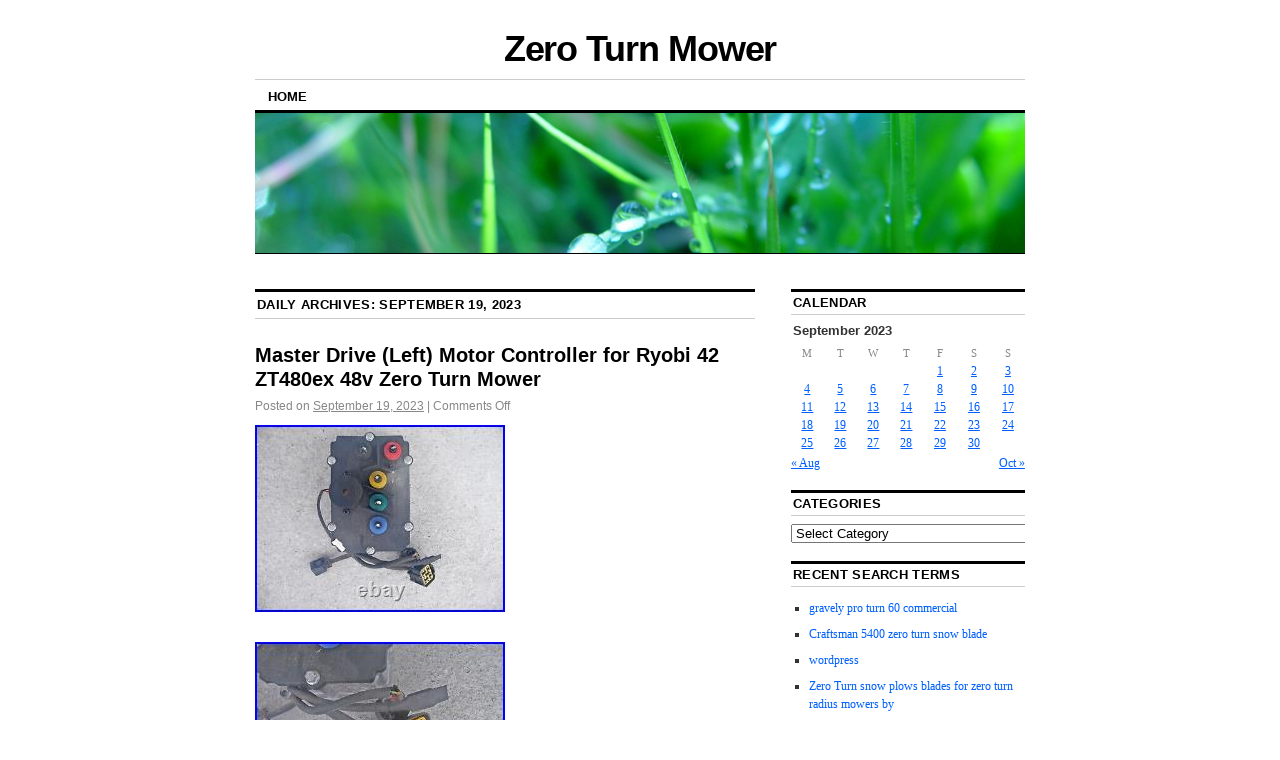

--- FILE ---
content_type: text/html; charset=UTF-8
request_url: https://zero-turn-mower.org/2023/09/19/
body_size: 13845
content:
<!DOCTYPE html>
<!--[if IE 6]>
<html id="ie6" lang="en-US">
<![endif]-->
<!--[if IE 8]>
<html id="ie8" lang="en-US">
<![endif]-->
<!--[if (!IE)]><!-->
<html lang="en-US">
<!--<![endif]-->

<head>
<meta charset="UTF-8" />
<title>19 | September | 2023 | Zero Turn Mower</title>
<link rel="profile" href="https://gmpg.org/xfn/11" />
<link rel="pingback" href="https://zero-turn-mower.org/xmlrpc.php" />
<link rel="alternate" type="application/rss+xml" title="Zero Turn Mower &raquo; Feed" href="https://zero-turn-mower.org/feed/" />
<link rel="alternate" type="application/rss+xml" title="Zero Turn Mower &raquo; Comments Feed" href="https://zero-turn-mower.org/comments/feed/" />
<!-- This site is powered by Shareaholic - https://shareaholic.com -->
<script type='text/javascript' data-cfasync='false'>
  //<![CDATA[
    (function() {
      var shr = document.createElement('script');
      shr.setAttribute('data-cfasync', 'false');
      shr.src = '//dsms0mj1bbhn4.cloudfront.net/assets/pub/shareaholic.js';
      shr.type = 'text/javascript'; shr.async = 'true';
      shr.onload = shr.onreadystatechange = function() {
        var rs = this.readyState;
        if (rs && rs != 'complete' && rs != 'loaded') return;
        var site_id = 'c13cb5cf0571edda91275fc1a26e6b46';
        var page_config = {};
        try { Shareaholic.init(site_id, page_config); } catch (e) {}
      };
      var s = document.getElementsByTagName('script')[0];
      s.parentNode.insertBefore(shr, s);
    })();
  //]]>
</script>

<!-- Shareaholic Content Tags -->
<meta name='shareaholic:site_name' content='Zero Turn Mower' />
<meta name='shareaholic:language' content='en-US' />
<meta name='shareaholic:site_id' content='c13cb5cf0571edda91275fc1a26e6b46' />
<meta name='shareaholic:wp_version' content='' />

<!-- Shareaholic Content Tags End -->
<link rel='stylesheet' id='coraline-css'  href='https:///zero-turn-mower.org/wp-content/themes/default/style.css?ver=3.9.2' type='text/css' media='all' />
<link rel="EditURI" type="application/rsd+xml" title="RSD" href="https://zero-turn-mower.org/xmlrpc.php?rsd" />
<link rel="wlwmanifest" type="application/wlwmanifest+xml" href="https://zero-turn-mower.org/wp-includes/wlwmanifest.xml" /> 
<meta name="generator" content="WordPress 3.9.2" />
<script async type="text/javascript" src="/counter.js"></script>
<script type="text/javascript" src="/script.js"></script>
<link rel="stylesheet" type="text/css" href="/style.css">
</head>

<body class="archive date two-column content-sidebar">
<div id="container" class="hfeed contain">
	<div id="header">
		<div id="masthead" role="banner">
						<div id="site-title">
				<span>
					<a href="https://zero-turn-mower.org/" title="Zero Turn Mower" rel="home">Zero Turn Mower</a>
				</span>
			</div>
			<div id="site-description"></div>
		</div><!-- #masthead -->

		<div id="access" role="navigation">
		  			<div class="skip-link screen-reader-text"><a href="#content" title="Skip to content">Skip to content</a></div>
						<div class="menu"><ul><li ><a href="https://zero-turn-mower.org/">Home</a></li></ul></div>
		</div><!-- #access -->

		<div id="branding">
						<a href="https://zero-turn-mower.org/">
									<img src="https://zero-turn-mower.org/wp-content/themes/default/images/headers/water-drops.jpg" width="990" height="180" alt="" />
							</a>
					</div><!-- #branding -->
	</div><!-- #header -->

	<div id="content-box">

<div id="content-container">
	<div id="content" role="main">

	
	<h1 class="page-title">
			Daily Archives: <span>September 19, 2023</span>		</h1>

	




			<div id="post-5167" class="post-5167 post type-post status-publish format-standard hentry category-master tag-controller tag-drive tag-left tag-master tag-motor tag-mower tag-ryobi tag-turn tag-zero tag-zt480ex">
			<h2 class="entry-title"><a href="https://zero-turn-mower.org/2023/09/19/master-drive-left-motor-controller-for-ryobi-42-zt480ex-48v-zero-turn-mower/" rel="bookmark">Master Drive (Left) Motor Controller for Ryobi 42 ZT480ex 48v Zero Turn Mower</a></h2>

			<div class="entry-meta">
				<span class="meta-prep meta-prep-author">Posted on</span> <a href="https://zero-turn-mower.org/2023/09/19/master-drive-left-motor-controller-for-ryobi-42-zt480ex-48v-zero-turn-mower/" title="3:11 pm" rel="bookmark"><span class="entry-date">September 19, 2023</span></a> <span class="comments-link"><span class="meta-sep">|</span> <span>Comments Off</span></span>
			</div><!-- .entry-meta -->

				<div class="entry-content">
				<div><img class="[base64]" src="https://zero-turn-mower.org/wp-content/uploads/Master_Drive_Left_Motor_Controller_for_Ryobi_42_ZT480ex_48v_Zero_Turn_Mower_01_ygt.jpg" title="Master Drive (Left) Motor Controller for Ryobi 42 ZT480ex 48v Zero Turn Mower" alt="Master Drive (Left) Motor Controller for Ryobi 42 ZT480ex 48v Zero Turn Mower"/> </div> 
 
  <br/>
	 
 <div> <img class="[base64]" src="https://zero-turn-mower.org/wp-content/uploads/Master_Drive_Left_Motor_Controller_for_Ryobi_42_ZT480ex_48v_Zero_Turn_Mower_02_xw.jpg" title="Master Drive (Left) Motor Controller for Ryobi 42 ZT480ex 48v Zero Turn Mower" alt="Master Drive (Left) Motor Controller for Ryobi 42 ZT480ex 48v Zero Turn Mower"/></div>	

<br/>

	 <div>  <img class="[base64]" src="https://zero-turn-mower.org/wp-content/uploads/Master_Drive_Left_Motor_Controller_for_Ryobi_42_ZT480ex_48v_Zero_Turn_Mower_03_gsc.jpg" title="Master Drive (Left) Motor Controller for Ryobi 42 ZT480ex 48v Zero Turn Mower" alt="Master Drive (Left) Motor Controller for Ryobi 42 ZT480ex 48v Zero Turn Mower"/>
  </div>

 <br/>  <div><img class="[base64]" src="https://zero-turn-mower.org/wp-content/uploads/Master_Drive_Left_Motor_Controller_for_Ryobi_42_ZT480ex_48v_Zero_Turn_Mower_04_kafv.jpg" title="Master Drive (Left) Motor Controller for Ryobi 42 ZT480ex 48v Zero Turn Mower" alt="Master Drive (Left) Motor Controller for Ryobi 42 ZT480ex 48v Zero Turn Mower"/> 

</div> 

	   
<br/> 
<div class="accordion vertical"><input type="checkbox" name="master drive left motor controller for ryobi 42 zt480ex 48v zero turn mower" id="master_drive_left_motor_controller_for_ryobi_42_zt480ex_48v_zero_turn_mower" /><label for="master_drive_left_motor_controller_for_ryobi_42_zt480ex_48v_zero_turn_mower">Master Drive (Left) Motor Controller for Ryobi 42 ZT480ex 48v Zero Turn Mower</label><div class="accordion-content">Master Rear Wheel Drive (Left) Motor Controller. Tested &#038; Fully Functional. As shown in photos. For Ryobi 42 ZT480ex 48v Zero Turn Mower. This is the outboard one &#038; has a larger connector-see photos. Please note these are series motors &#038; cannot be tested just using a battery.  
</div> </div><div class='shareaholic-canvas' data-app-id='24911168' data-app='share_buttons' data-title='Master Drive (Left) Motor Controller for Ryobi 42 ZT480ex 48v Zero Turn Mower' data-link='https://zero-turn-mower.org/2023/09/19/master-drive-left-motor-controller-for-ryobi-42-zt480ex-48v-zero-turn-mower/' data-summary=''></div>							</div><!-- .entry-content -->
	
			<div class="entry-info">
					<p class="comments-link"><span>Comments Off</span></p>
									<p class="cat-links">
						<span class="entry-info-prep entry-info-prep-cat-links">Posted in</span> <a href="https://zero-turn-mower.org/category/master/" title="View all posts in master" rel="category tag">master</a>					</p>
													<p class="tag-links">
						<span class="entry-info-prep entry-info-prep-tag-links">Tagged</span> <a href="https://zero-turn-mower.org/tag/controller/" rel="tag">controller</a>, <a href="https://zero-turn-mower.org/tag/drive/" rel="tag">drive</a>, <a href="https://zero-turn-mower.org/tag/left/" rel="tag">left</a>, <a href="https://zero-turn-mower.org/tag/master/" rel="tag">master</a>, <a href="https://zero-turn-mower.org/tag/motor/" rel="tag">motor</a>, <a href="https://zero-turn-mower.org/tag/mower/" rel="tag">mower</a>, <a href="https://zero-turn-mower.org/tag/ryobi/" rel="tag">ryobi</a>, <a href="https://zero-turn-mower.org/tag/turn/" rel="tag">turn</a>, <a href="https://zero-turn-mower.org/tag/zero/" rel="tag">zero</a>, <a href="https://zero-turn-mower.org/tag/zt480ex/" rel="tag">zt480ex</a>					</p>
											</div><!-- .entry-info -->
		</div><!-- #post-## -->

		
	


			<div id="post-5166" class="post-5166 post type-post status-publish format-standard hentry category-slave-2 tag-blade tag-controller tag-motor tag-mower tag-ryobi tag-slave tag-turn tag-zero tag-zt480ex">
			<h2 class="entry-title"><a href="https://zero-turn-mower.org/2023/09/19/slave-blade-motor-controller-for-ryobi-42-zt480ex-48v-zero-turn-mower/" rel="bookmark">Slave Blade Motor Controller for Ryobi 42 ZT480ex 48v Zero Turn Mower</a></h2>

			<div class="entry-meta">
				<span class="meta-prep meta-prep-author">Posted on</span> <a href="https://zero-turn-mower.org/2023/09/19/slave-blade-motor-controller-for-ryobi-42-zt480ex-48v-zero-turn-mower/" title="3:08 am" rel="bookmark"><span class="entry-date">September 19, 2023</span></a> <span class="comments-link"><span class="meta-sep">|</span> <span>Comments Off</span></span>
			</div><!-- .entry-meta -->

				<div class="entry-content">
				
 

<div>	 <img class="[base64]" src="https://zero-turn-mower.org/wp-content/uploads/Slave_Blade_Motor_Controller_for_Ryobi_42_ZT480ex_48v_Zero_Turn_Mower_01_sedk.jpg" title="Slave Blade Motor Controller for Ryobi 42 ZT480ex 48v Zero Turn Mower" alt="Slave Blade Motor Controller for Ryobi 42 ZT480ex 48v Zero Turn Mower"/> </div> 
<br/>
 <div><img class="[base64]" src="https://zero-turn-mower.org/wp-content/uploads/Slave_Blade_Motor_Controller_for_Ryobi_42_ZT480ex_48v_Zero_Turn_Mower_02_uxy.jpg" title="Slave Blade Motor Controller for Ryobi 42 ZT480ex 48v Zero Turn Mower" alt="Slave Blade Motor Controller for Ryobi 42 ZT480ex 48v Zero Turn Mower"/></div>   
  <br/> 
	
  <div> 

<img class="[base64]" src="https://zero-turn-mower.org/wp-content/uploads/Slave_Blade_Motor_Controller_for_Ryobi_42_ZT480ex_48v_Zero_Turn_Mower_03_sbhw.jpg" title="Slave Blade Motor Controller for Ryobi 42 ZT480ex 48v Zero Turn Mower" alt="Slave Blade Motor Controller for Ryobi 42 ZT480ex 48v Zero Turn Mower"/></div>
	 	
 
	<br/> 	
 
<div>
<img class="[base64]" src="https://zero-turn-mower.org/wp-content/uploads/Slave_Blade_Motor_Controller_for_Ryobi_42_ZT480ex_48v_Zero_Turn_Mower_04_gsmg.jpg" title="Slave Blade Motor Controller for Ryobi 42 ZT480ex 48v Zero Turn Mower" alt="Slave Blade Motor Controller for Ryobi 42 ZT480ex 48v Zero Turn Mower"/>  
</div>
 
 
 
 <br/>  
<div>
<img class="[base64]" src="https://zero-turn-mower.org/wp-content/uploads/Slave_Blade_Motor_Controller_for_Ryobi_42_ZT480ex_48v_Zero_Turn_Mower_05_nd.jpg" title="Slave Blade Motor Controller for Ryobi 42 ZT480ex 48v Zero Turn Mower" alt="Slave Blade Motor Controller for Ryobi 42 ZT480ex 48v Zero Turn Mower"/>	

</div> 
 

<br/> 	<div class="accordion vertical"><input type="checkbox" name="slave blade motor controller for ryobi 42 zt480ex 48v zero turn mower" id="slave_blade_motor_controller_for_ryobi_42_zt480ex_48v_zero_turn_mower" /><label for="slave_blade_motor_controller_for_ryobi_42_zt480ex_48v_zero_turn_mower">Slave Blade Motor Controller for Ryobi 42 ZT480ex 48v Zero Turn Mower</label><div class="accordion-content">Slave Blade Motor Controller. Tested &#038; Fully Functional. As shown in photos. For Ryobi 42 ZT480ex 48v Zero Turn Mower. This is the outboard one see photos. Please note these are series motors &#038; cannot be tested just using a battery.  </div>  
</div> 
<div class='shareaholic-canvas' data-app-id='24911168' data-app='share_buttons' data-title='Slave Blade Motor Controller for Ryobi 42 ZT480ex 48v Zero Turn Mower' data-link='https://zero-turn-mower.org/2023/09/19/slave-blade-motor-controller-for-ryobi-42-zt480ex-48v-zero-turn-mower/' data-summary=''></div>							</div><!-- .entry-content -->
	
			<div class="entry-info">
					<p class="comments-link"><span>Comments Off</span></p>
									<p class="cat-links">
						<span class="entry-info-prep entry-info-prep-cat-links">Posted in</span> <a href="https://zero-turn-mower.org/category/slave-2/" title="View all posts in slave" rel="category tag">slave</a>					</p>
													<p class="tag-links">
						<span class="entry-info-prep entry-info-prep-tag-links">Tagged</span> <a href="https://zero-turn-mower.org/tag/blade/" rel="tag">blade</a>, <a href="https://zero-turn-mower.org/tag/controller/" rel="tag">controller</a>, <a href="https://zero-turn-mower.org/tag/motor/" rel="tag">motor</a>, <a href="https://zero-turn-mower.org/tag/mower/" rel="tag">mower</a>, <a href="https://zero-turn-mower.org/tag/ryobi/" rel="tag">ryobi</a>, <a href="https://zero-turn-mower.org/tag/slave/" rel="tag">slave-</a>, <a href="https://zero-turn-mower.org/tag/turn/" rel="tag">turn</a>, <a href="https://zero-turn-mower.org/tag/zero/" rel="tag">zero</a>, <a href="https://zero-turn-mower.org/tag/zt480ex/" rel="tag">zt480ex</a>					</p>
											</div><!-- .entry-info -->
		</div><!-- #post-## -->

		
	


	</div><!-- #content -->
</div><!-- #content-container -->


		
		<div id="primary" class="widget-area" role="complementary">
					<ul class="xoxo">

			<li id="calendar-2" class="widget-container widget_calendar"><h3 class="widget-title">Calendar</h3><div id="calendar_wrap"><table id="wp-calendar">
	<caption>September 2023</caption>
	<thead>
	<tr>
		<th scope="col" title="Monday">M</th>
		<th scope="col" title="Tuesday">T</th>
		<th scope="col" title="Wednesday">W</th>
		<th scope="col" title="Thursday">T</th>
		<th scope="col" title="Friday">F</th>
		<th scope="col" title="Saturday">S</th>
		<th scope="col" title="Sunday">S</th>
	</tr>
	</thead>

	<tfoot>
	<tr>
		<td colspan="3" id="prev"><a href="https://zero-turn-mower.org/2023/08/" title="View posts for August 2023">&laquo; Aug</a></td>
		<td class="pad">&nbsp;</td>
		<td colspan="3" id="next"><a href="https://zero-turn-mower.org/2023/10/" title="View posts for October 2023">Oct &raquo;</a></td>
	</tr>
	</tfoot>

	<tbody>
	<tr>
		<td colspan="4" class="pad">&nbsp;</td><td><a href="https://zero-turn-mower.org/2023/09/01/" title="Exmark 131-3680 2 Ply Tire Quest E S Series Zero Turn Mower 2 Pack
Genuine Husqvarna 582846201 ZTR Zero Turn Mower Cover Up to 54 Deck">1</a></td><td><a href="https://zero-turn-mower.org/2023/09/02/" title="Motor Controllers &amp; Wiring Harness for Ryobi 42 ZT480ex 48v Zero Turn Mower
Simplicity 2042 Zero Turn Lawn Mower Rear Bagger Bracket &amp; Mount">2</a></td><td><a href="https://zero-turn-mower.org/2023/09/03/" title="50 Deck Rebuild Kit fit for Cub Cadet MTD RZT Zero Turn Mower RZT50 New
50 Deck Rebuild Kit Brand New fits Cub Cadet MTD RZT Zero Turn Mower RZT50">3</a></td>
	</tr>
	<tr>
		<td><a href="https://zero-turn-mower.org/2023/09/04/" title="4 WANDA Zero-Turn Lawn Mower Turf Tires 13&#215;5-6 &amp; 23&#215;9.50-12 /4PR -13080/13047
EXmark Lazer Z CT LCT5219KA Zero-Turn Mower 52 Mowing Deck">4</a></td><td><a href="https://zero-turn-mower.org/2023/09/05/" title="4 WANDA Zero-Turn Lawn Mower Turf Tires 13&#215;6.50-6 &amp; 23&#215;10.50-12 /4PR 13081/13049
RYOBI 80V HP 54 Lithium Electric ZTR (3) 80V 10Ah batteries, and (4) 40V 12Ah">5</a></td><td><a href="https://zero-turn-mower.org/2023/09/06/" title="ZTR-TR Zero Turn Lawn Mower Trimmer Rack for Landscaping Professionals
I Bought The Cheapest Zero Turn Mower">6</a></td><td><a href="https://zero-turn-mower.org/2023/09/07/" title="Mowing Lawn With Kids Ride On Zero Turn Tractor Truck Educational How A Mower Works Kid Crew
Husqvarna MZ, MZ-T zero turn lawn mower seat">7</a></td><td><a href="https://zero-turn-mower.org/2023/09/08/" title="54 inch zero turn lawn Moore
Deck Blade Motor &amp; Cover for Ryobi 54 Z54Li 80v Zero Turn Mower Free US Ship">8</a></td><td><a href="https://zero-turn-mower.org/2023/09/09/" title="Right Rear Drive Motor &amp; Transaxle Assy. For Ryobi 54 Z54Li 80v Zero Turn Mower
Master Blade Motor Controller for Ryobi 54 Z54Li 80v Zero Turn Mower Free Ship">9</a></td><td><a href="https://zero-turn-mower.org/2023/09/10/" title="LCD Display Panel for Ryobi 54 Z54Li 80v Zero Turn Mower Free US Shipping
SR Open / Close Chute Blocker Plate Ferris 400S with 48 Deck Zero Turn Mower">10</a></td>
	</tr>
	<tr>
		<td><a href="https://zero-turn-mower.org/2023/09/11/" title="Slave Blade Motor Controller for Ryobi 54 Z54Li 80v Zero Turn Mower Free Ship
Zero Turn Mower With A 12 Foot Deck And Drives 17 Mph">11</a></td><td><a href="https://zero-turn-mower.org/2023/09/12/" title="Battery Booster with40v Battery Cable for Ryobi 54 Z54Li 80v Zero Turn Mower
Toro 32&#8221; recycler mulching kit timecutter ss zero turn mower natural fertilizer">12</a></td><td><a href="https://zero-turn-mower.org/2023/09/13/" title="Exmark 142-7958 Wire Harness Lazer Z S-Series LZS88CDYM96RW0 Zero Turn Mowers
Main Wiring Harness for Ryobi 42 ZT480ex 48v Zero Turn Mower Free US Shipping">13</a></td><td><a href="https://zero-turn-mower.org/2023/09/14/" title="Right Side F/R Control Lever &amp; Damper for Ryobi 42 ZT480ex 48v Zero Turn Mower
Tractor Lift for Zero Turn Mowers#TL4500">14</a></td><td><a href="https://zero-turn-mower.org/2023/09/15/" title="How To Inspect A Used Zero Turn Lawn Mower Before Buying
Exmark 126-3138 Tire Lazer Z Diesel Zero Turn Mower 60 72 Inch Deck 2 Pack">15</a></td><td><a href="https://zero-turn-mower.org/2023/09/16/" title="Left Rear Drive Motor &amp; Transaxle Assy. For Ryobi 54 Z54Li 80v Zero Turn Mower
Exmark 1-633002 Tire Lazer Z AS HP Pioneer S Series Zero Turn Mowers 2 Pack">16</a></td><td><a href="https://zero-turn-mower.org/2023/09/17/" title="Slave Drive (Right) Motor Controller for Ryobi 42 ZT480ex 48v Zero Turn Mower
Exmark 1-653010 Wheel and Tire Lazer Z AS HP Zero Turn Mower 2 Pack">17</a></td>
	</tr>
	<tr>
		<td><a href="https://zero-turn-mower.org/2023/09/18/" title="Master Blade Motor Controller for Ryobi 42 ZT480ex 48v Zero Turn Mower
Lower Joystick Assy with Sensors for Ryobi 54 Z54Li 80v Zero Turn Mower">18</a></td><td><a href="https://zero-turn-mower.org/2023/09/19/" title="Slave Blade Motor Controller for Ryobi 42 ZT480ex 48v Zero Turn Mower
Master Drive (Left) Motor Controller for Ryobi 42 ZT480ex 48v Zero Turn Mower">19</a></td><td><a href="https://zero-turn-mower.org/2023/09/20/" title="High Lift Notched Blade Exmark 109-6460-S Lazer Z HP Zero Turn Mowers 46 6pk
Black Seat Fits Cub Cadet Z-Force 44 48 50 54 60 Zero Turn Mowers Fits Exmark Fi">20</a></td><td><a href="https://zero-turn-mower.org/2023/09/21/" title="Hydro Transmission Brackets Kit for Hustler Zero Turn Mower Raptor SD/SDX 125255
John deere zero turn lawn mower 72 deck">21</a></td><td><a href="https://zero-turn-mower.org/2023/09/22/" title="2 Pack 13X6.50 6 Tires Flat Free for Zero Turn Lawn Mower, 13X6.50 6 Solid Smoot
New 05800000 Magnetic Wall Mount Blade Balancer Lawn Mower Zero Turn 42-047">22</a></td><td><a href="https://zero-turn-mower.org/2023/09/23/" title="Red Toro 54 zero turn in good condition
Main Wiring Harness withBattery Cables for Ryobi 54 Z54Li 80v Zero Turn Mower">23</a></td><td><a href="https://zero-turn-mower.org/2023/09/24/" title="3x Spindle Assembly For Toro Z149 Z150 Z153 1003976 52 Deck Zero Turn Mower
Complete Left Side Steering Controller for Ryobi 42 ZT480ex 48v Zero Turn Mower">24</a></td>
	</tr>
	<tr>
		<td><a href="https://zero-turn-mower.org/2023/09/25/" title="Drive Wheel Motor Controller for Ryobi 54 Z54Li 80v Zero Turn Mower
Exmark 142-7958 Wire Harness Lazer Z S-Series LZS88CDYM96RW0 Zero Turn Mowers">25</a></td><td><a href="https://zero-turn-mower.org/2023/09/26/" title="Scag Turf Tiger STT61KA Zero Turn (61) Mower Deck Gearbox 482486
54 3 Bag ClearCut Bagger Collector RedMax 591111401 Z254F Zero Turn Mower OEM">26</a></td><td><a href="https://zero-turn-mower.org/2023/09/27/" title="Exmark 142-4282 Tire Radius E Series Zero Turn Mowers
Toro Zero Turn Mower right side fuel tank">27</a></td><td><a href="https://zero-turn-mower.org/2023/09/28/" title="Full Set 8 inch ATV Tires 19&#215;7-8 19x7x8 18&#215;9.5-8 18&#215;9.50-8 Zero Turn Lawn Mower
Zero Turn Mower Sun Shade/Canopy by Cypress Rowe Outfitters">28</a></td><td><a href="https://zero-turn-mower.org/2023/09/29/" title="Toro Groundsmaster 3320 Fuel Tank Assembly 108-6596 For Model 30308 &amp; 30309
D1305 Engine Overhaul Kit for Kubota R1-261 Tractor B2650 Zero Turn Mower ZD331">29</a></td><td><a href="https://zero-turn-mower.org/2023/09/30/" title="Gravely zero turn mower seat and assembly Stock #709
SR Tow Hitch Bracket FOR Ferris Zero Turn Mower IS3300 IS3200 IS2000 5100 700">30</a></td>
		<td class="pad" colspan="1">&nbsp;</td>
	</tr>
	</tbody>
	</table></div></li><li id="categories-2" class="widget-container widget_categories"><h3 class="widget-title">Categories</h3><select name='cat' id='cat' class='postform' >
	<option value='-1'>Select Category</option>
	<option class="level-0" value="4286">01001979p</option>
	<option class="level-0" value="3614">025-019</option>
	<option class="level-0" value="3812">088-6000-00acs6000b</option>
	<option class="level-0" value="2710">1-633002</option>
	<option class="level-0" value="2242">100hrs</option>
	<option class="level-0" value="3656">103-5333</option>
	<option class="level-0" value="291">107-8504</option>
	<option class="level-0" value="4196">109-9019</option>
	<option class="level-0" value="2518">10pk</option>
	<option class="level-0" value="3632">10&#215;7</option>
	<option class="level-0" value="4263">11-inch</option>
	<option class="level-0" value="4414">112-0330</option>
	<option class="level-0" value="4259">116-8912</option>
	<option class="level-0" value="1117">11&#215;400-5</option>
	<option class="level-0" value="3774">11&#215;600-5</option>
	<option class="level-0" value="3942">125255-hydrotransmission&#8217;bracketskitforhustlerzero</option>
	<option class="level-0" value="4152">12pcs</option>
	<option class="level-0" value="3248">12pk</option>
	<option class="level-0" value="247">12&#215;105</option>
	<option class="level-0" value="1334">12&#215;85</option>
	<option class="level-0" value="3310">13&#215;500-6</option>
	<option class="level-0" value="873">13&#215;65-6</option>
	<option class="level-0" value="168">13&#215;650-6</option>
	<option class="level-0" value="2872">13x65n6</option>
	<option class="level-0" value="3438">140-8302</option>
	<option class="level-0" value="4282">15531-64017</option>
	<option class="level-0" value="2782">15&#215;600-6</option>
	<option class="level-0" value="4406">17bsdghb010</option>
	<option class="level-0" value="38">18hp</option>
	<option class="level-0" value="2684">18&#215;850-8</option>
	<option class="level-0" value="1764">18&#215;950-8</option>
	<option class="level-0" value="3884">195zero</option>
	<option class="level-0" value="3003">2-pack</option>
	<option class="level-0" value="703">2010john</option>
	<option class="level-0" value="637">2014scag</option>
	<option class="level-0" value="3458">2021scag</option>
	<option class="level-0" value="427">20hp</option>
	<option class="level-0" value="526">20&#215;1000-8</option>
	<option class="level-0" value="3562">20&#215;1200-10</option>
	<option class="level-0" value="1885">20&#215;800-10</option>
	<option class="level-0" value="110">21hp</option>
	<option class="level-0" value="2573">21&#215;11-10</option>
	<option class="level-0" value="893">21&#215;1100-8</option>
	<option class="level-0" value="2835">224&#215;1200-12</option>
	<option class="level-0" value="3602">225&#215;1100-10</option>
	<option class="level-0" value="2344">22&#215;1000-14</option>
	<option class="level-0" value="1601">22&#215;11-10</option>
	<option class="level-0" value="533">22&#215;1100-10</option>
	<option class="level-0" value="1590">22&#215;12-12</option>
	<option class="level-0" value="1604">22&#215;950-10</option>
	<option class="level-0" value="17">23hp</option>
	<option class="level-0" value="2907">23&#215;105-12</option>
	<option class="level-0" value="1192">23&#215;1050-12</option>
	<option class="level-0" value="1552">23&#215;950-12</option>
	<option class="level-0" value="44">24hp</option>
	<option class="level-0" value="1038">24&#215;12-12</option>
	<option class="level-0" value="861">24&#215;1200-12</option>
	<option class="level-0" value="3269">24&#215;1200-14</option>
	<option class="level-0" value="2226">24x1200r-12</option>
	<option class="level-0" value="2404">25hours</option>
	<option class="level-0" value="274">25hp</option>
	<option class="level-0" value="45">26hp</option>
	<option class="level-0" value="454">26&#215;12-12</option>
	<option class="level-0" value="2886">26&#215;1200-12</option>
	<option class="level-0" value="2618">26&#215;1200-16</option>
	<option class="level-0" value="25">27hp</option>
	<option class="level-0" value="113">28hp</option>
	<option class="level-0" value="720">29hp</option>
	<option class="level-0" value="3679">2pcs</option>
	<option class="level-0" value="1580">2scag</option>
	<option class="level-0" value="1210">33hp</option>
	<option class="level-0" value="2219">33r777-et</option>
	<option class="level-0" value="1374">33r877-et</option>
	<option class="level-0" value="2637">33s877-et</option>
	<option class="level-0" value="1743">350lbs</option>
	<option class="level-0" value="183">360z</option>
	<option class="level-0" value="1076">37hp</option>
	<option class="level-0" value="2874">3pack</option>
	<option class="level-0" value="2550">3pcs</option>
	<option class="level-0" value="3443">44hp</option>
	<option class="level-0" value="4204">44n8770007g1</option>
	<option class="level-0" value="3202">44t7770008g1</option>
	<option class="level-0" value="4008">45-0629</option>
	<option class="level-0" value="1859">48walker</option>
	<option class="level-0" value="3132">490-7516</option>
	<option class="level-0" value="4424">5020843asm</option>
	<option class="level-0" value="2325">550lbs</option>
	<option class="level-0" value="504">61in</option>
	<option class="level-0" value="667">661r</option>
	<option class="level-0" value="4368">6c170-58520</option>
	<option class="level-0" value="442">721d</option>
	<option class="level-0" value="3519">724-05189</option>
	<option class="level-0" value="2712">750-935</option>
	<option class="level-0" value="3670">79016p</option>
	<option class="level-0" value="3206">882lbs</option>
	<option class="level-0" value="2052">8ten</option>
	<option class="level-0" value="4430">9-inch</option>
	<option class="level-0" value="1054">928d</option>
	<option class="level-0" value="3083">accelerator</option>
	<option class="level-0" value="4069">acs6000uls</option>
	<option class="level-0" value="2347">adapter</option>
	<option class="level-0" value="2031">adjust</option>
	<option class="level-0" value="685">adjustable</option>
	<option class="level-0" value="1005">advanced</option>
	<option class="level-0" value="1930">aggressive</option>
	<option class="level-0" value="547">agility</option>
	<option class="level-0" value="2560">airens</option>
	<option class="level-0" value="4299">alloy</option>
	<option class="level-0" value="3195">alotz</option>
	<option class="level-0" value="570">alpha</option>
	<option class="level-0" value="612">altoz</option>
	<option class="level-0" value="3638">amg1000</option>
	<option class="level-0" value="3530">ams1000</option>
	<option class="level-0" value="1826">antique</option>
	<option class="level-0" value="3167">arien</option>
	<option class="level-0" value="490">ariens</option>
	<option class="level-0" value="2522">armrest</option>
	<option class="level-0" value="2605">assemble</option>
	<option class="level-0" value="106">attachment</option>
	<option class="level-0" value="551">attachments</option>
	<option class="level-0" value="3755">august</option>
	<option class="level-0" value="2117">avenger</option>
	<option class="level-0" value="748">avoid</option>
	<option class="level-0" value="730">awesome</option>
	<option class="level-0" value="3116">b1ac317</option>
	<option class="level-0" value="162">back</option>
	<option class="level-0" value="1535">badboy</option>
	<option class="level-0" value="225">bagger</option>
	<option class="level-0" value="2164">ballard</option>
	<option class="level-0" value="1709">battery</option>
	<option class="level-0" value="331">beast</option>
	<option class="level-0" value="2914">beating</option>
	<option class="level-0" value="1729">beautiful</option>
	<option class="level-0" value="2597">beginner</option>
	<option class="level-0" value="462">best</option>
	<option class="level-0" value="3413">biggest</option>
	<option class="level-0" value="192">black</option>
	<option class="level-0" value="90">blade</option>
	<option class="level-0" value="844">blades</option>
	<option class="level-0" value="3641">blem</option>
	<option class="level-0" value="501">blower</option>
	<option class="level-0" value="518">bob-cat</option>
	<option class="level-0" value="138">bobcat</option>
	<option class="level-0" value="2500">borked</option>
	<option class="level-0" value="282">bought</option>
	<option class="level-0" value="122">boy&#8217;maverick&#8217;</option>
	<option class="level-0" value="35">bradley</option>
	<option class="level-0" value="2883">brake</option>
	<option class="level-0" value="202">brand</option>
	<option class="level-0" value="2778">breaking</option>
	<option class="level-0" value="22">briggs</option>
	<option class="level-0" value="1019">brinly</option>
	<option class="level-0" value="2399">bronco</option>
	<option class="level-0" value="253">brown</option>
	<option class="level-0" value="2492">brushless</option>
	<option class="level-0" value="2269">brutally</option>
	<option class="level-0" value="3920">btr-tow</option>
	<option class="level-0" value="3318">budget</option>
	<option class="level-0" value="1853">building</option>
	<option class="level-0" value="2577">bumper</option>
	<option class="level-0" value="1660">bundle</option>
	<option class="level-0" value="193">bunton</option>
	<option class="level-0" value="177">bush</option>
	<option class="level-0" value="1870">buyer</option>
	<option class="level-0" value="2507">buyers</option>
	<option class="level-0" value="732">buying</option>
	<option class="level-0" value="1151">bypass</option>
	<option class="level-0" value="433">c-146</option>
	<option class="level-0" value="80">cadet</option>
	<option class="level-0" value="2699">call</option>
	<option class="level-0" value="3828">caltric</option>
	<option class="level-0" value="1298">canopy</option>
	<option class="level-0" value="1347">capacity</option>
	<option class="level-0" value="1575">carburetor</option>
	<option class="level-0" value="1916">carry-over</option>
	<option class="level-0" value="489">caster</option>
	<option class="level-0" value="4419">celox</option>
	<option class="level-0" value="1904">cfkit</option>
	<option class="level-0" value="2671">chainsaw</option>
	<option class="level-0" value="1190">change</option>
	<option class="level-0" value="1376">changing</option>
	<option class="level-0" value="241">charcoal</option>
	<option class="level-0" value="976">checkmate</option>
	<option class="level-0" value="564">choosing</option>
	<option class="level-0" value="156">chute</option>
	<option class="level-0" value="2929">chv1600</option>
	<option class="level-0" value="2645">city</option>
	<option class="level-0" value="215">classic</option>
	<option class="level-0" value="1296">cleaning</option>
	<option class="level-0" value="1564">clearcut</option>
	<option class="level-0" value="2461">club</option>
	<option class="level-0" value="237">clutch</option>
	<option class="level-0" value="163">comfort</option>
	<option class="level-0" value="37">commercial</option>
	<option class="level-0" value="342">commerical</option>
	<option class="level-0" value="544">compact</option>
	<option class="level-0" value="480">compare</option>
	<option class="level-0" value="2014">comparing</option>
	<option class="level-0" value="1283">complete</option>
	<option class="level-0" value="593">consumer</option>
	<option class="level-0" value="549">control</option>
	<option class="level-0" value="3682">cops</option>
	<option class="level-0" value="1513">counrty</option>
	<option class="level-0" value="210">country</option>
	<option class="level-0" value="641">courier</option>
	<option class="level-0" value="109">craftsman</option>
	<option class="level-0" value="1997">crankshaft</option>
	<option class="level-0" value="2966">crappy</option>
	<option class="level-0" value="3482">creworks</option>
	<option class="level-0" value="4023">cro&#8217;narrow</option>
	<option class="level-0" value="596">cruiser</option>
	<option class="level-0" value="1051">cubcadet</option>
	<option class="level-0" value="121">cutting</option>
	<option class="level-0" value="1064">cyclone</option>
	<option class="level-0" value="1104">cylinder</option>
	<option class="level-0" value="3354">cypress</option>
	<option class="level-0" value="4059">d1105</option>
	<option class="level-0" value="3357">d1305</option>
	<option class="level-0" value="1066">d722</option>
	<option class="level-0" value="4088">d782</option>
	<option class="level-0" value="380">daughtrey</option>
	<option class="level-0" value="1189">deal</option>
	<option class="level-0" value="930">dealer</option>
	<option class="level-0" value="4">deck</option>
	<option class="level-0" value="94">deluxe</option>
	<option class="level-0" value="364">demo</option>
	<option class="level-0" value="2798">depth</option>
	<option class="level-0" value="127">dethatcher</option>
	<option class="level-0" value="1618">deweze</option>
	<option class="level-0" value="608">diablo</option>
	<option class="level-0" value="53">diesel</option>
	<option class="level-0" value="1147">discussing</option>
	<option class="level-0" value="2987">display</option>
	<option class="level-0" value="4049">distributor</option>
	<option class="level-0" value="29">dixie</option>
	<option class="level-0" value="204">dixon</option>
	<option class="level-0" value="4355">dizon</option>
	<option class="level-0" value="2866">doing</option>
	<option class="level-0" value="3965">done</option>
	<option class="level-0" value="1837">double</option>
	<option class="level-0" value="2509">dove</option>
	<option class="level-0" value="3792">draft</option>
	<option class="level-0" value="58">drive</option>
	<option class="level-0" value="1646">drives</option>
	<option class="level-0" value="3399">drove</option>
	<option class="level-0" value="449">dual</option>
	<option class="level-0" value="416">dump</option>
	<option class="level-0" value="2131">durable</option>
	<option class="level-0" value="2246">e-k3011-56010</option>
	<option class="level-0" value="2199">e-k3111-56114</option>
	<option class="level-0" value="2305">e-k3271-56114</option>
	<option class="level-0" value="268">early</option>
	<option class="level-0" value="4201">eaton</option>
	<option class="level-0" value="3864">eight</option>
	<option class="level-0" value="3372">elderly</option>
	<option class="level-0" value="236">electric</option>
	<option class="level-0" value="951">electronics</option>
	<option class="level-0" value="1165">elite</option>
	<option class="level-0" value="1348">employee</option>
	<option class="level-0" value="1158">encore</option>
	<option class="level-0" value="20">engine</option>
	<option class="level-0" value="2565">essential</option>
	<option class="level-0" value="284">everride</option>
	<option class="level-0" value="2156">evzt</option>
	<option class="level-0" value="826">excel</option>
	<option class="level-0" value="326">excellent</option>
	<option class="level-0" value="93">exmark</option>
	<option class="level-0" value="3227">exmarx</option>
	<option class="level-0" value="2323">extremely</option>
	<option class="level-0" value="2530">ezchute</option>
	<option class="level-0" value="538">factory</option>
	<option class="level-0" value="966">fall</option>
	<option class="level-0" value="359">fast</option>
	<option class="level-0" value="2074">fender</option>
	<option class="level-0" value="1640">ferries</option>
	<option class="level-0" value="175">ferris</option>
	<option class="level-0" value="1655">find</option>
	<option class="level-0" value="614">first</option>
	<option class="level-0" value="137">fits</option>
	<option class="level-0" value="1608">fixing</option>
	<option class="level-0" value="488">flat</option>
	<option class="level-0" value="4343">flybar</option>
	<option class="level-0" value="3619">folding</option>
	<option class="level-0" value="275">ford</option>
	<option class="level-0" value="222">free</option>
	<option class="level-0" value="140">front</option>
	<option class="level-0" value="2416">frontmount</option>
	<option class="level-0" value="450">fuel</option>
	<option class="level-0" value="9">full</option>
	<option class="level-0" value="2333">future</option>
	<option class="level-0" value="246">garden</option>
	<option class="level-0" value="3579">gardena</option>
	<option class="level-0" value="2429">gator</option>
	<option class="level-0" value="2827">gearbox</option>
	<option class="level-0" value="3544">gearset</option>
	<option class="level-0" value="91">genuine</option>
	<option class="level-0" value="4228">geris</option>
	<option class="level-0" value="2309">gets</option>
	<option class="level-0" value="3474">ginkman</option>
	<option class="level-0" value="3990">glance</option>
	<option class="level-0" value="3118">gold</option>
	<option class="level-0" value="822">good</option>
	<option class="level-0" value="1290">gotta</option>
	<option class="level-0" value="985">grammer</option>
	<option class="level-0" value="262">grass</option>
	<option class="level-0" value="155">grassflap</option>
	<option class="level-0" value="190">grasshopper</option>
	<option class="level-0" value="4258">grassmaster</option>
	<option class="level-0" value="1243">gravel</option>
	<option class="level-0" value="182">gravely</option>
	<option class="level-0" value="136">gray</option>
	<option class="level-0" value="206">grazer</option>
	<option class="level-0" value="512">great</option>
	<option class="level-0" value="389">green</option>
	<option class="level-0" value="2186">greenworks</option>
	<option class="level-0" value="1372">grey</option>
	<option class="level-0" value="2287">gross</option>
	<option class="level-0" value="4433">guardian</option>
	<option class="level-0" value="1201">handy</option>
	<option class="level-0" value="866">heavy</option>
	<option class="level-0" value="1961">heavy-duty</option>
	<option class="level-0" value="2824">helped</option>
	<option class="level-0" value="3863">hero</option>
	<option class="level-0" value="161">high</option>
	<option class="level-0" value="3388">high-speed</option>
	<option class="level-0" value="2523">highback</option>
	<option class="level-0" value="709">hill</option>
	<option class="level-0" value="1382">hills</option>
	<option class="level-0" value="2028">hillside</option>
	<option class="level-0" value="1022">hitch</option>
	<option class="level-0" value="3813">homelite</option>
	<option class="level-0" value="656">homemade</option>
	<option class="level-0" value="638">homeowner</option>
	<option class="level-0" value="707">honda</option>
	<option class="level-0" value="1352">hour</option>
	<option class="level-0" value="83">hours</option>
	<option class="level-0" value="408">howard</option>
	<option class="level-0" value="1561">humboldt</option>
	<option class="level-0" value="15">husqvarna</option>
	<option class="level-0" value="55">hustler</option>
	<option class="level-0" value="571">husuqvarna</option>
	<option class="level-0" value="3483">hybrid</option>
	<option class="level-0" value="624">hydraulic</option>
	<option class="level-0" value="417">hydro</option>
	<option class="level-0" value="1246">hydro-gear</option>
	<option class="level-0" value="330">hydrostatic</option>
	<option class="level-0" value="833">ignition</option>
	<option class="level-0" value="878">ikon</option>
	<option class="level-0" value="764">immaculate</option>
	<option class="level-0" value="52">inch</option>
	<option class="level-0" value="3344">inspect</option>
	<option class="level-0" value="472">install</option>
	<option class="level-0" value="679">introducing</option>
	<option class="level-0" value="714">is3100</option>
	<option class="level-0" value="466">is3200z</option>
	<option class="level-0" value="674">is600z</option>
	<option class="level-0" value="604">jacobsen</option>
	<option class="level-0" value="1396">jacobson</option>
	<option class="level-0" value="4224">jdzg500r</option>
	<option class="level-0" value="63">john</option>
	<option class="level-0" value="4184">johndeer</option>
	<option class="level-0" value="989">jonsered</option>
	<option class="level-0" value="1915">joystick</option>
	<option class="level-0" value="104">jrco</option>
	<option class="level-0" value="1755">july</option>
	<option class="level-0" value="1218">jungle</option>
	<option class="level-0" value="1263">kabota</option>
	<option class="level-0" value="18">kawasaki</option>
	<option class="level-0" value="2401">keesyazoo</option>
	<option class="level-0" value="1171">kenda</option>
	<option class="level-0" value="1739">kioti</option>
	<option class="level-0" value="1808">kiubota</option>
	<option class="level-0" value="46">kohler</option>
	<option class="level-0" value="40">kubota</option>
	<option class="level-0" value="1284">kubta</option>
	<option class="level-0" value="371">kwick</option>
	<option class="level-0" value="2124">land</option>
	<option class="level-0" value="4084">landhonor</option>
	<option class="level-0" value="2455">landscaping</option>
	<option class="level-0" value="1018">landshark</option>
	<option class="level-0" value="322">large</option>
	<option class="level-0" value="419">lastec</option>
	<option class="level-0" value="2089">lastic</option>
	<option class="level-0" value="26">lawn</option>
	<option class="level-0" value="179">lawnmower</option>
	<option class="level-0" value="1294">lawnmowers</option>
	<option class="level-0" value="2499">lawnrazor</option>
	<option class="level-0" value="112">lazer</option>
	<option class="level-0" value="105">leaf</option>
	<option class="level-0" value="1329">leak</option>
	<option class="level-0" value="1248">left</option>
	<option class="level-0" value="355">lego</option>
	<option class="level-0" value="460">lesco</option>
	<option class="level-0" value="817">level</option>
	<option class="level-0" value="249">lift</option>
	<option class="level-0" value="313">lightly</option>
	<option class="level-0" value="471">lights</option>
	<option class="level-0" value="1228">limited</option>
	<option class="level-0" value="683">liquid</option>
	<option class="level-0" value="3775">liquid-cooled</option>
	<option class="level-0" value="1040">loading</option>
	<option class="level-0" value="3488">lojok</option>
	<option class="level-0" value="731">look</option>
	<option class="level-0" value="360">lower</option>
	<option class="level-0" value="3694">luba</option>
	<option class="level-0" value="150">magnetic</option>
	<option class="level-0" value="443">magnum</option>
	<option class="level-0" value="2900">main</option>
	<option class="level-0" value="381">maintenance</option>
	<option class="level-0" value="616">make</option>
	<option class="level-0" value="1968">making</option>
	<option class="level-0" value="4235">mammotion</option>
	<option class="level-0" value="3214">manually</option>
	<option class="level-0" value="971">mark</option>
	<option class="level-0" value="691">massey</option>
	<option class="level-0" value="96">master</option>
	<option class="level-0" value="1536">maverick</option>
	<option class="level-0" value="388">mean</option>
	<option class="level-0" value="1697">michelin</option>
	<option class="level-0" value="4413">middlesworth</option>
	<option class="level-0" value="574">milsco</option>
	<option class="level-0" value="1133">mint</option>
	<option class="level-0" value="4410">mistakes</option>
	<option class="level-0" value="440">model</option>
	<option class="level-0" value="248">mojack</option>
	<option class="level-0" value="1254">money</option>
	<option class="level-0" value="2878">monster</option>
	<option class="level-0" value="920">month</option>
	<option class="level-0" value="1522">months</option>
	<option class="level-0" value="263">most</option>
	<option class="level-0" value="130">motor</option>
	<option class="level-0" value="1811">mounting</option>
	<option class="level-0" value="8">mower</option>
	<option class="level-0" value="167">mowers</option>
	<option class="level-0" value="288">mowing</option>
	<option class="level-0" value="632">mt23ghs</option>
	<option class="level-0" value="158">mulch</option>
	<option class="level-0" value="392">mulching</option>
	<option class="level-0" value="2621">murray</option>
	<option class="level-0" value="31">mustang</option>
	<option class="level-0" value="21">mz61</option>
	<option class="level-0" value="1074">nashville</option>
	<option class="level-0" value="2079">nearly</option>
	<option class="level-0" value="3647">neglected</option>
	<option class="level-0" value="2813">neighbours</option>
	<option class="level-0" value="2032">neutral</option>
	<option class="level-0" value="1251">never</option>
	<option class="level-0" value="3459">newwheel</option>
	<option class="level-0" value="367">nice</option>
	<option class="level-0" value="87">nordic</option>
	<option class="level-0" value="3898">nuevo</option>
	<option class="level-0" value="3728">oemcub</option>
	<option class="level-0" value="2943">official</option>
	<option class="level-0" value="1394">ohio</option>
	<option class="level-0" value="4109">one-hand</option>
	<option class="level-0" value="2414">open</option>
	<option class="level-0" value="3435">openclose</option>
	<option class="level-0" value="650">operate</option>
	<option class="level-0" value="2165">operating</option>
	<option class="level-0" value="1139">orange</option>
	<option class="level-0" value="146">oregon</option>
	<option class="level-0" value="1677">original</option>
	<option class="level-0" value="798">outlaw</option>
	<option class="level-0" value="892">overstock</option>
	<option class="level-0" value="727">owned</option>
	<option class="level-0" value="217">owner</option>
	<option class="level-0" value="1845">pack</option>
	<option class="level-0" value="1907">pair</option>
	<option class="level-0" value="132">parker</option>
	<option class="level-0" value="92">part</option>
	<option class="level-0" value="310">parts</option>
	<option class="level-0" value="461">peco</option>
	<option class="level-0" value="3776">peruzzo</option>
	<option class="level-0" value="2826">pet-328</option>
	<option class="level-0" value="1127">pick</option>
	<option class="level-0" value="1578">pickup</option>
	<option class="level-0" value="3610">pl5550</option>
	<option class="level-0" value="2136">plowed</option>
	<option class="level-0" value="4063">plug</option>
	<option class="level-0" value="1683">possible</option>
	<option class="level-0" value="349">poulan</option>
	<option class="level-0" value="824">poulanpro</option>
	<option class="level-0" value="2457">powder</option>
	<option class="level-0" value="201">power</option>
	<option class="level-0" value="4002">powercare</option>
	<option class="level-0" value="715">powered</option>
	<option class="level-0" value="356">powerful</option>
	<option class="level-0" value="580">predator</option>
	<option class="level-0" value="1193">premium</option>
	<option class="level-0" value="1550">pro-lift</option>
	<option class="level-0" value="2112">problem</option>
	<option class="level-0" value="62">procat</option>
	<option class="level-0" value="589">product</option>
	<option class="level-0" value="184">professional</option>
	<option class="level-0" value="3947">profile</option>
	<option class="level-0" value="1295">properly</option>
	<option class="level-0" value="3970">proven</option>
	<option class="level-0" value="1262">push</option>
	<option class="level-0" value="743">quality</option>
	<option class="level-0" value="1418">quest</option>
	<option class="level-0" value="519">quick</option>
	<option class="level-0" value="846">qwikchute</option>
	<option class="level-0" value="2431">racks360</option>
	<option class="level-0" value="481">radius</option>
	<option class="level-0" value="1276">ransome</option>
	<option class="level-0" value="1710">ransomes</option>
	<option class="level-0" value="195">raptor</option>
	<option class="level-0" value="2489">rare</option>
	<option class="level-0" value="3910">razor</option>
	<option class="level-0" value="2175">read</option>
	<option class="level-0" value="3620">reaper</option>
	<option class="level-0" value="102">rear</option>
	<option class="level-0" value="2329">rebel</option>
	<option class="level-0" value="252">rebuild</option>
	<option class="level-0" value="498">rebuilt</option>
	<option class="level-0" value="534">reconditioned</option>
	<option class="level-0" value="1250">redmax</option>
	<option class="level-0" value="1154">reduced</option>
	<option class="level-0" value="2262">reman</option>
	<option class="level-0" value="1753">remote</option>
	<option class="level-0" value="1016">remove</option>
	<option class="level-0" value="399">replace</option>
	<option class="level-0" value="78">replacement</option>
	<option class="level-0" value="540">replacing</option>
	<option class="level-0" value="3667">research</option>
	<option class="level-0" value="1141">residential</option>
	<option class="level-0" value="1469">rest</option>
	<option class="level-0" value="3599">restoring</option>
	<option class="level-0" value="42">review</option>
	<option class="level-0" value="2875">reviewing</option>
	<option class="level-0" value="164">ride</option>
	<option class="level-0" value="14">riding</option>
	<option class="level-0" value="1145">right</option>
	<option class="level-0" value="3806">ronpow</option>
	<option class="level-0" value="3890">rookie</option>
	<option class="level-0" value="729">rops</option>
	<option class="level-0" value="1639">ryobi</option>
	<option class="level-0" value="3660">ryobi80v</option>
	<option class="level-0" value="869">rz5422</option>
	<option class="level-0" value="1970">rzpro</option>
	<option class="level-0" value="344">sale</option>
	<option class="level-0" value="2">scag</option>
	<option class="level-0" value="2760">scam</option>
	<option class="level-0" value="1426">scrap</option>
	<option class="level-0" value="213">sears</option>
	<option class="level-0" value="95">seat</option>
	<option class="level-0" value="2428">seats</option>
	<option class="level-0" value="2413">secret</option>
	<option class="level-0" value="2546">senior</option>
	<option class="level-0" value="50">series</option>
	<option class="level-0" value="4339">sets</option>
	<option class="level-0" value="1093">shade</option>
	<option class="level-0" value="4335">shopping</option>
	<option class="level-0" value="1852">should</option>
	<option class="level-0" value="212">simplicity</option>
	<option class="level-0" value="1411">size</option>
	<option class="level-0" value="456">skag</option>
	<option class="level-0" value="3337">slave</option>
	<option class="level-0" value="373">slope</option>
	<option class="level-0" value="602">smart</option>
	<option class="level-0" value="2111">smoother</option>
	<option class="level-0" value="48">snapper</option>
	<option class="level-0" value="492">snow</option>
	<option class="level-0" value="281">sold</option>
	<option class="level-0" value="872">solid</option>
	<option class="level-0" value="1506">span</option>
	<option class="level-0" value="573">spartan</option>
	<option class="level-0" value="2296">speccast</option>
	<option class="level-0" value="603">speed</option>
	<option class="level-0" value="3713">speedy</option>
	<option class="level-0" value="250">spindle</option>
	<option class="level-0" value="1173">spindles</option>
	<option class="level-0" value="1854">sprayer</option>
	<option class="level-0" value="3460">squatter</option>
	<option class="level-0" value="406">stand</option>
	<option class="level-0" value="1569">standard</option>
	<option class="level-0" value="1052">start</option>
	<option class="level-0" value="1908">starter</option>
	<option class="level-0" value="769">starting</option>
	<option class="level-0" value="107">starts</option>
	<option class="level-0" value="1614">steel</option>
	<option class="level-0" value="2142">steep</option>
	<option class="level-0" value="1879">steer</option>
	<option class="level-0" value="1108">steering</option>
	<option class="level-0" value="1407">stens</option>
	<option class="level-0" value="2554">stihl</option>
	<option class="level-0" value="1383">stop</option>
	<option class="level-0" value="1959">stormpro</option>
	<option class="level-0" value="447">striping</option>
	<option class="level-0" value="2311">sunny</option>
	<option class="level-0" value="101">super</option>
	<option class="level-0" value="1941">surefit</option>
	<option class="level-0" value="10">suspension</option>
	<option class="level-0" value="375">susy</option>
	<option class="level-0" value="3281">swabby</option>
	<option class="level-0" value="3915">sweat</option>
	<option class="level-0" value="2661">sweepster</option>
	<option class="level-0" value="3190">swinging</option>
	<option class="level-0" value="189">swisher</option>
	<option class="level-0" value="277">switching</option>
	<option class="level-0" value="3325">swivel</option>
	<option class="level-0" value="3441">t-5305</option>
	<option class="level-0" value="4290">tackle</option>
	<option class="level-0" value="3726">take</option>
	<option class="level-0" value="1616">talk</option>
	<option class="level-0" value="1471">tecomec</option>
	<option class="level-0" value="3312">tecspace</option>
	<option class="level-0" value="2271">tested</option>
	<option class="level-0" value="2102">testing</option>
	<option class="level-0" value="2909">there</option>
	<option class="level-0" value="1774">things</option>
	<option class="level-0" value="1428">thinking</option>
	<option class="level-0" value="673">thoughts</option>
	<option class="level-0" value="4126">ticsea</option>
	<option class="level-0" value="3475">timbered</option>
	<option class="level-0" value="377">time</option>
	<option class="level-0" value="85">timecutter</option>
	<option class="level-0" value="1289">tips</option>
	<option class="level-0" value="170">tire</option>
	<option class="level-0" value="455">tires</option>
	<option class="level-0" value="325">titan</option>
	<option class="level-0" value="59">toro</option>
	<option class="level-0" value="706">trac</option>
	<option class="level-0" value="7">tractor</option>
	<option class="level-0" value="646">trailer</option>
	<option class="level-0" value="2110">training</option>
	<option class="level-0" value="1447">transaxle</option>
	<option class="level-0" value="1259">trax</option>
	<option class="level-0" value="3445">trick</option>
	<option class="level-0" value="84">tried</option>
	<option class="level-0" value="413">trimmer</option>
	<option class="level-0" value="354">triple</option>
	<option class="level-0" value="33">troy</option>
	<option class="level-0" value="983">troy-bilt</option>
	<option class="level-0" value="1070">troybilt</option>
	<option class="level-0" value="1017">trustripe</option>
	<option class="level-0" value="1841">tune</option>
	<option class="level-0" value="12">turf</option>
	<option class="level-0" value="554">turfex</option>
	<option class="level-0" value="6">turn</option>
	<option class="level-0" value="741">tweel</option>
	<option class="level-0" value="3159">types</option>
	<option class="level-0" value="2076">u0026</option>
	<option class="level-0" value="1593">ultima</option>
	<option class="level-0" value="2022">ultimate</option>
	<option class="level-0" value="1">Uncategorized</option>
	<option class="level-0" value="2163">uncrate</option>
	<option class="level-0" value="4280">underrated</option>
	<option class="level-0" value="3402">univ</option>
	<option class="level-0" value="207">universal</option>
	<option class="level-0" value="643">unloading</option>
	<option class="level-0" value="4207">unsafe</option>
	<option class="level-0" value="2599">unused</option>
	<option class="level-0" value="11">used</option>
	<option class="level-0" value="57">v-twin</option>
	<option class="level-0" value="2034">versirack</option>
	<option class="level-0" value="430">very</option>
	<option class="level-0" value="4153">vevor</option>
	<option class="level-0" value="4327">w3616</option>
	<option class="level-0" value="198">walker</option>
	<option class="level-0" value="1900">wanda</option>
	<option class="level-0" value="3400">warned</option>
	<option class="level-0" value="836">warning</option>
	<option class="level-0" value="357">wash</option>
	<option class="level-0" value="2395">watch</option>
	<option class="level-0" value="3648">water</option>
	<option class="level-0" value="1007">wg750</option>
	<option class="level-0" value="2206">whats</option>
	<option class="level-0" value="133">wheel</option>
	<option class="level-0" value="2544">wheeler</option>
	<option class="level-0" value="2751">white</option>
	<option class="level-0" value="3904">wild</option>
	<option class="level-0" value="829">willie</option>
	<option class="level-0" value="2746">wiring</option>
	<option class="level-0" value="4098">wish</option>
	<option class="level-0" value="2275">wonder</option>
	<option class="level-0" value="2842">wont</option>
	<option class="level-0" value="203">woods</option>
	<option class="level-0" value="2764">woodsgrasshopper</option>
	<option class="level-0" value="1136">worldlawn</option>
	<option class="level-0" value="1707">worst</option>
	<option class="level-0" value="3040">would</option>
	<option class="level-0" value="486">wright</option>
	<option class="level-0" value="2394">wrong</option>
	<option class="level-0" value="4239">ws52</option>
	<option class="level-0" value="418">x-1060</option>
	<option class="level-0" value="569">x-1072</option>
	<option class="level-0" value="3869">x0751</option>
	<option class="level-0" value="2410">xmark</option>
	<option class="level-0" value="2480">xtreme</option>
	<option class="level-0" value="1822">xw2300</option>
	<option class="level-0" value="3406">xxw4000</option>
	<option class="level-0" value="628">yard</option>
	<option class="level-0" value="3508">yard-man</option>
	<option class="level-0" value="205">yazoo</option>
	<option class="level-0" value="2209">yazookees</option>
	<option class="level-0" value="338">year</option>
	<option class="level-0" value="2279">yearly</option>
	<option class="level-0" value="665">years</option>
	<option class="level-0" value="139">yellow</option>
	<option class="level-0" value="635">z-beast</option>
	<option class="level-0" value="49">z200</option>
	<option class="level-0" value="191">z225</option>
	<option class="level-0" value="1817">z242f</option>
	<option class="level-0" value="1832">z3166cpka</option>
	<option class="level-0" value="267">z425</option>
	<option class="level-0" value="2722">z6004m</option>
	<option class="level-0" value="3138">zcg-01</option>
	<option class="level-0" value="1659">zd1211</option>
	<option class="level-0" value="2002">zenith</option>
	<option class="level-0" value="5">zero</option>
	<option class="level-0" value="77">zero-turn</option>
	<option class="level-0" value="353">zeroturn</option>
	<option class="level-0" value="1713">zglide</option>
	<option class="level-0" value="974">zoom</option>
	<option class="level-0" value="1221">zt-tr</option>
	<option class="level-0" value="27">zt3100</option>
	<option class="level-0" value="3007">zt4204l</option>
	<option class="level-0" value="2183">zt480ex</option>
	<option class="level-0" value="2995">zt5207l</option>
	<option class="level-0" value="1937">ztl7000</option>
	<option class="level-0" value="2038">ztr-tr</option>
	<option class="level-0" value="1272">ztr2454bs</option>
	<option class="level-0" value="2210">ztr2454bs-ca</option>
	<option class="level-0" value="1984">ztr2766bs</option>
	<option class="level-0" value="218">ztrak</option>
</select>

<script type='text/javascript'>
/* <![CDATA[ */
	var dropdown = document.getElementById("cat");
	function onCatChange() {
		if ( dropdown.options[dropdown.selectedIndex].value > 0 ) {
			location.href = "https://zero-turn-mower.org/?cat="+dropdown.options[dropdown.selectedIndex].value;
		}
	}
	dropdown.onchange = onCatChange;
/* ]]> */
</script>

</li><li id="recent-search-terms" class="widget-container widget_recent_terms"><h3 class="widget-title">Recent Search Terms</h3><ul><li><a href="https://zero-turn-mower.org/2017/10/22/2014-gravely-pro-turn-60-commercial-zero-turn-mower/" title="gravely pro turn 60 commercial">gravely pro turn 60 commercial</a></li><li><a href="https://zero-turn-mower.org/2019/08/13/zero-turn-mower-snow-plow-4-ft-wide-snow-blade-made-in-the-usa/" title="Craftsman 5400 zero turn snow blade">Craftsman 5400 zero turn snow blade</a></li><li><a href="https://zero-turn-mower.org/2025/07/24/toro-mowing-tips-when-using-a-zero-turn-mower/" title="wordpress">wordpress</a></li><li><a href="https://zero-turn-mower.org/2021/12/23/zero-turn-mower-snow-plow-4-ft-wide-snow-blade-made-in-the-usa-4/" title="Zero Turn snow plows blades for zero turn radius mowers by">Zero Turn snow plows blades for zero turn radius mowers by</a></li><li><a href="https://zero-turn-mower.org/2024/01/21/kubota-zd21-zd-21-zd28-28-zero-turn-mower-60-deck-shell-spindle-gearbox/" title="kubota zero turn gear box 60 deck">kubota zero turn gear box 60 deck</a></li><li><a href="https://zero-turn-mower.org/2022/12/03/ferris-zeroturn-mower-hydraulic-pump-with-fan-is1500z-48-52-61/" title="2012 ferris zero turn mower hydraulic cooling fan">2012 ferris zero turn mower hydraulic cooling fan</a></li><li><a href="https://zero-turn-mower.org/2022/06/22/john-deere-997-hood-ztrak-zero-turn-mower/" title="john deere 997 hood">john deere 997 hood</a></li><li><a href="https://zero-turn-mower.org/2020/01/06/toro-z-master-zero-turn-mower/" title="toro 52 z master zero-turn mower">toro 52 z master zero-turn mower</a></li><li><a href="https://zero-turn-mower.org/2021/09/26/rear-bumper-trailer-hitch-for-john-deere-ztrak-zero-turn-mowers-z235-z255-z335/" title="john deere z720 rear bumper">john deere z720 rear bumper</a></li><li><a href="https://zero-turn-mower.org/2016/08/11/1998-toro-580d-groundsmaster-wam-wide-area-mower-16-cut-80hp-wow-no-reserve/" title="toro 580D deck">toro 580D deck</a></li></ul></li><li id="tag_cloud-2" class="widget-container widget_tag_cloud"><h3 class="widget-title">Tag Cloud</h3><div class="tagcloud"><a href='https://zero-turn-mower.org/tag/ariens/' class='tag-link-490' title='231 topics' style='font-size: 9.2297297297297pt;'>ariens</a>
<a href='https://zero-turn-mower.org/tag/assembly/' class='tag-link-194' title='197 topics' style='font-size: 8.5675675675676pt;'>assembly</a>
<a href='https://zero-turn-mower.org/tag/cadet/' class='tag-link-80' title='372 topics' style='font-size: 11.121621621622pt;'>cadet</a>
<a href='https://zero-turn-mower.org/tag/commercial/' class='tag-link-37' title='759 topics' style='font-size: 14.054054054054pt;'>commercial</a>
<a href='https://zero-turn-mower.org/tag/deck/' class='tag-link-4' title='1,237 topics' style='font-size: 16.040540540541pt;'>deck</a>
<a href='https://zero-turn-mower.org/tag/deere/' class='tag-link-64' title='694 topics' style='font-size: 13.675675675676pt;'>deere</a>
<a href='https://zero-turn-mower.org/tag/diesel/' class='tag-link-53' title='397 topics' style='font-size: 11.405405405405pt;'>diesel</a>
<a href='https://zero-turn-mower.org/tag/electric/' class='tag-link-236' title='174 topics' style='font-size: 8pt;'>electric</a>
<a href='https://zero-turn-mower.org/tag/engine/' class='tag-link-20' title='491 topics' style='font-size: 12.256756756757pt;'>engine</a>
<a href='https://zero-turn-mower.org/tag/exmark/' class='tag-link-93' title='764 topics' style='font-size: 14.054054054054pt;'>exmark</a>
<a href='https://zero-turn-mower.org/tag/ferris/' class='tag-link-175' title='255 topics' style='font-size: 9.6081081081081pt;'>ferris</a>
<a href='https://zero-turn-mower.org/tag/fits/' class='tag-link-137' title='216 topics' style='font-size: 8.9459459459459pt;'>fits</a>
<a href='https://zero-turn-mower.org/tag/free/' class='tag-link-222' title='256 topics' style='font-size: 9.6081081081081pt;'>free</a>
<a href='https://zero-turn-mower.org/tag/grasshopper/' class='tag-link-190' title='237 topics' style='font-size: 9.3243243243243pt;'>grasshopper</a>
<a href='https://zero-turn-mower.org/tag/gravely/' class='tag-link-182' title='225 topics' style='font-size: 9.0405405405405pt;'>gravely</a>
<a href='https://zero-turn-mower.org/tag/hours/' class='tag-link-83' title='353 topics' style='font-size: 10.932432432432pt;'>hours</a>
<a href='https://zero-turn-mower.org/tag/husqvarna/' class='tag-link-15' title='438 topics' style='font-size: 11.783783783784pt;'>husqvarna</a>
<a href='https://zero-turn-mower.org/tag/hustler/' class='tag-link-55' title='355 topics' style='font-size: 10.932432432432pt;'>hustler</a>
<a href='https://zero-turn-mower.org/tag/hydro/' class='tag-link-417' title='196 topics' style='font-size: 8.472972972973pt;'>hydro</a>
<a href='https://zero-turn-mower.org/tag/inch/' class='tag-link-52' title='229 topics' style='font-size: 9.1351351351351pt;'>inch</a>
<a href='https://zero-turn-mower.org/tag/john/' class='tag-link-63' title='692 topics' style='font-size: 13.675675675676pt;'>john</a>
<a href='https://zero-turn-mower.org/tag/kawasaki/' class='tag-link-18' title='478 topics' style='font-size: 12.162162162162pt;'>kawasaki</a>
<a href='https://zero-turn-mower.org/tag/kohler/' class='tag-link-46' title='307 topics' style='font-size: 10.364864864865pt;'>kohler</a>
<a href='https://zero-turn-mower.org/tag/kubota/' class='tag-link-40' title='489 topics' style='font-size: 12.256756756757pt;'>kubota</a>
<a href='https://zero-turn-mower.org/tag/lawn/' class='tag-link-26' title='1,463 topics' style='font-size: 16.797297297297pt;'>lawn</a>
<a href='https://zero-turn-mower.org/tag/lazer/' class='tag-link-112' title='329 topics' style='font-size: 10.648648648649pt;'>lazer</a>
<a href='https://zero-turn-mower.org/tag/motor/' class='tag-link-130' title='172 topics' style='font-size: 8pt;'>motor</a>
<a href='https://zero-turn-mower.org/tag/mower/' class='tag-link-8' title='5,298 topics' style='font-size: 22pt;'>mower</a>
<a href='https://zero-turn-mower.org/tag/mowers/' class='tag-link-167' title='608 topics' style='font-size: 13.108108108108pt;'>mowers</a>
<a href='https://zero-turn-mower.org/tag/only/' class='tag-link-82' title='192 topics' style='font-size: 8.472972972973pt;'>only</a>
<a href='https://zero-turn-mower.org/tag/riding/' class='tag-link-14' title='506 topics' style='font-size: 12.445945945946pt;'>riding</a>
<a href='https://zero-turn-mower.org/tag/scag/' class='tag-link-2' title='367 topics' style='font-size: 11.121621621622pt;'>scag</a>
<a href='https://zero-turn-mower.org/tag/seat/' class='tag-link-95' title='438 topics' style='font-size: 11.783783783784pt;'>seat</a>
<a href='https://zero-turn-mower.org/tag/series/' class='tag-link-50' title='293 topics' style='font-size: 10.175675675676pt;'>series</a>
<a href='https://zero-turn-mower.org/tag/spindle/' class='tag-link-250' title='179 topics' style='font-size: 8.1891891891892pt;'>spindle</a>
<a href='https://zero-turn-mower.org/tag/suspension/' class='tag-link-10' title='202 topics' style='font-size: 8.6621621621622pt;'>suspension</a>
<a href='https://zero-turn-mower.org/tag/tire/' class='tag-link-170' title='263 topics' style='font-size: 9.7027027027027pt;'>tire</a>
<a href='https://zero-turn-mower.org/tag/toro/' class='tag-link-59' title='654 topics' style='font-size: 13.486486486486pt;'>toro</a>
<a href='https://zero-turn-mower.org/tag/tractor/' class='tag-link-7' title='197 topics' style='font-size: 8.5675675675676pt;'>tractor</a>
<a href='https://zero-turn-mower.org/tag/turf/' class='tag-link-12' title='231 topics' style='font-size: 9.2297297297297pt;'>turf</a>
<a href='https://zero-turn-mower.org/tag/turn/' class='tag-link-6' title='5,295 topics' style='font-size: 22pt;'>turn</a>
<a href='https://zero-turn-mower.org/tag/used/' class='tag-link-11' title='219 topics' style='font-size: 8.9459459459459pt;'>used</a>
<a href='https://zero-turn-mower.org/tag/wheel/' class='tag-link-133' title='236 topics' style='font-size: 9.2297297297297pt;'>wheel</a>
<a href='https://zero-turn-mower.org/tag/zero/' class='tag-link-5' title='5,282 topics' style='font-size: 22pt;'>zero</a>
<a href='https://zero-turn-mower.org/tag/zero-turn/' class='tag-link-77' title='619 topics' style='font-size: 13.202702702703pt;'>zero-turn</a></div>
</li>			</ul>
		</div><!-- #primary .widget-area -->

		
			</div><!-- #content-box -->

	<div id="footer" role="contentinfo">
		
		<div id="colophon">
			Theme: Coraline by <a href="https://automattic.com/" rel="designer">Automattic</a>. <span class="generator-link"><a href="https://wordpress.org/" title="A Semantic Personal Publishing Platform" rel="generator">Proudly powered by WordPress.</a></span>
		</div><!-- #colophon -->
	</div><!-- #footer -->

</div><!-- #container -->

<script>function hefo_popup(url, width, height) {
var left = Math.round(screen.width/2-width/2); var top = 0;
if (screen.height > height) top = Math.round(screen.height/2-height/2);
window.open(url, "share", "scrollbars=yes,resizable=yes,toolbar=no,location=yes,width=" + width + ",height=" + height + ",left=" + left + ",top=" + top);
return false;
}</script></body>
</html>
<!-- Quick Cache file path: /cache/cache/https/zero-turn-mower-org/2023/09/19.html -->
<!-- Quick Cache file built for (https://zero-turn-mower.org/2023/09/19/) in 0.13506 seconds, on: Jan 31st, 2026 @ 10:10 pm UTC. -->
<!-- This Quick Cache file will auto-expire (and be rebuilt) on: Feb 1st, 2026 @ 10:10 pm UTC (based on your configured expiration time). -->
<!-- +++++++++++++++++++++++++++++++++++++++++++++++++++++++++++++++++++++++++++++++++++++++++++++++++++++++++++++++++++++++++++++++++++++++++++++ -->
<!-- Quick Cache fully functional :-) Cache file served for (https://zero-turn-mower.org/2023/09/19/) in 0.00032 seconds, on: Jan 31st, 2026 @ 11:17 pm UTC. -->